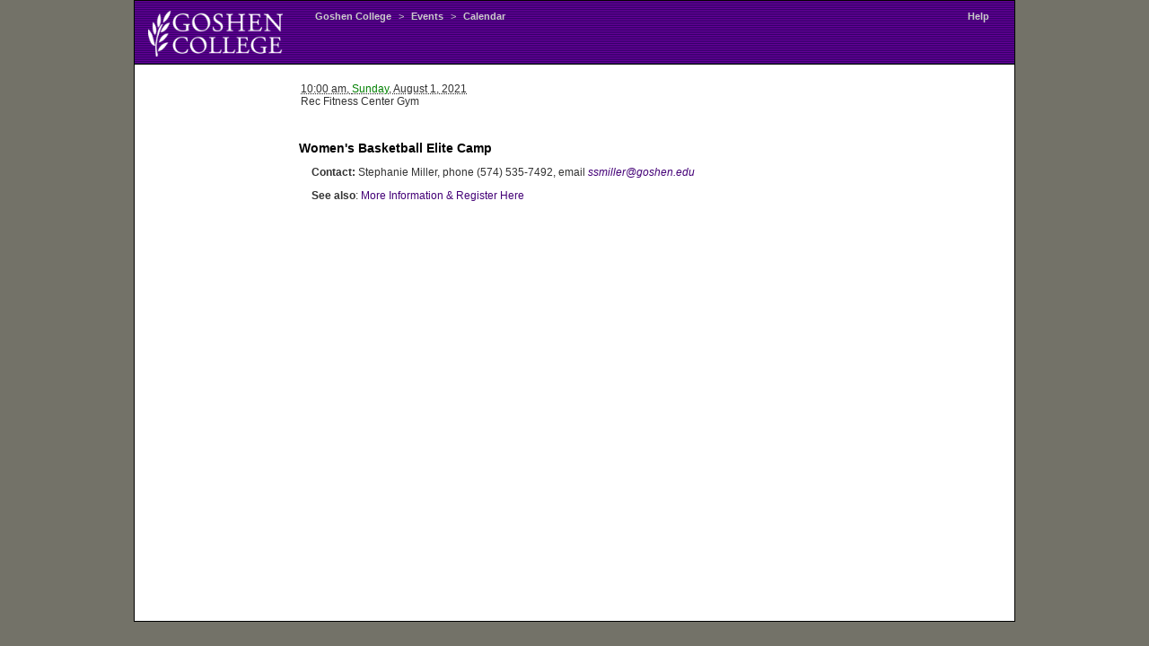

--- FILE ---
content_type: text/html; charset=UTF-8
request_url: https://gconline.goshen.edu/public/prod/eventcal/bin/displayDetail.php3?eid=22300&dMonth=Feb&dYear=2021&dInterval=year
body_size: 4579
content:
<!DOCTYPE HTML PUBLIC "-//W3C//DTD HTML 4.01//EN" 
"http://www.w3.org/TR/html4/strict.dtd">
<html>
<head>
<title>Women's Basketball Elite Camp - August 1, 2021 </title>
<base target='_top'>
<!--Possible EVENTSTYLE values are .event, .myevent, .unapprovedevent-->
<link rel="StyleSheet" TYPE="text/css" HREF="/g/gcstyle.css" >
<link rel="StyleSheet" TYPE="text/css" HREF="/g/cal.css" >
<link rel="StyleSheet" type="text/css" media="print" href="/g/calprint.css" >
<script type="text/javascript" src="/public/prod/eventcal/bin/calendar.js"></script>
<script type="text/javascript" src="/public/prod/eventcal/bin/showEvent.js"></script>

</head>
<body style="text-align: center;" class='white' onLoadUsedToBe='CheckForFrames();'>
<div id="content" style="background-color: #fff">
<div id="banner">
&nbsp;
<div style="display:none" id="printbar">
<table>
<tr valign="bottom">
<td><img src="/g/gcwordmrk04.gif" width='135' height='41' alt='' hspace="20"></td>
<td><h2 style="margin-bottom: 0px;">Event Calendar</h2>
<p style="margin-top: 0px; margin-bottom: 0px;">www.goshen.edu/calendar</p></td>
</table>
<hr />
</div>
<div id="navbar">
<!--see logo4.php -->
<TABLE width='100%' border="0" cellpadding=0 cellspacing=0 >
  <TR> 
      <TD width='12%' align=left><a href="http://www.goshen.edu/">
	<!-- <img src="/g/smallwhite04.gif" width="125" height="37" border="0">-->
	<img src="/g/logo-white.png" width="150" height="51" border="0"></a> 
      </TD>
      <TD width='3%'><IMG SRC=/g/t.gif width=10 height=1 alt=""></TD>
      <TD width='82%' valign="top"> 
      <DIV class=breadcrumbs><nobr>
                        <a href="http://www.goshen.edu/">Goshen  College</a> &gt; 
  <A HREF="http://www.goshen.edu/news/Events" target="_top">Events</A> &gt;
<a
href="https://gconline.goshen.edu/public/prod/eventcal/bin?dMonth=Feb&dYear=2021&dInterval=year">Calendar</a>
                        </nobr></div></TD>
      <td width='3%' valign="top">
                        <div class="breadcrumbs">
                        <nobr>
<A HREF='http://www.goshen.edu/eventplanning/Web%20Calendar'>Help</A>
                        <IMG SRC=/g/t.gif width=20 height=1>
                        </nobr>
                        </div>
                        </td></tr></table>
</div><!-- closes 'navbar' --> 
</div><!-- closes 'banner' --> 





<div class="flexivent">

<!--
<br/><br/>
<div class="tools">
<a href="http://gconline.goshen.edu/public/prod/eventcal/bin/displayDetail.php3?eid=22300&dTemplate=defaultEmail"
 title="E-mail event details"
><img src="/g/t.gif" border="0" width="6" height="1" alt="" /><img 
src='/public/prod/eventcal/bin/i/email.gif' border="0"   /> 
E-MAIL</a> &nbsp; &nbsp; 

<a href="JavaScript: window.print();" title="Print this event listing"><img src="/g/t.gif" border="0" width="6" align="top" height="1" alt="" 
/><img 
src="/public/prod/eventcal/bin/i/print.gif" border="0"   /> 
PRINT</a> &nbsp; &nbsp;

<a href="http://www.goshen.edu/cal/bin/displayDetail.ics?eid=22300" 
 title="download an .ics file to add this event to your MS Outlook or Apple iCal calendar"
><img src='/public/prod/eventcal/bin/templates/ical.gif' border="0" 
alt="ical .ics file" > 
EXPORT</a>&nbsp; &nbsp;


<a  title='Add to your GC :-> calendar' href='login.php3?eid=22300' ><img 
src='/public/prod/eventcal/bin/templates/zicon.gif' border='0' /></a>
<span id='zimbraupdate'><a  title='Add to your GC :-> calendar' href='login.php3?eid=22300' title='Add to your 
GC Zimbra calendar'>ADD</a></span><br />
</div>
03/23/2021, theodoreb-->

<div class="vevent">
<p style='margin: 20px'><abbr class='dtstart' 
    title='20210801T100000-0500'>10:00 am,  
    <span class='sunday'>Sunday</span>, 
    August 1, 2021</abbr><abbr 
class='dtend' 
title='202108'></abbr><br /><span  
class='location'>Rec Fitness Center Gym</span></p>



<div class='nevent'>

<h2 class='summary'>Women's Basketball Elite Camp</h2>
<div style='float:right; padding-left: 6px;'><img src='/g/t.gif' border='0' /></div>
<div class='description'>

</div>
<p>

<b>Contact:</b> Stephanie Miller, phone (574) 535-7492, email <i><a 
         href='mailto:ssmiller@goshen.edu'>ssmiller@goshen.edu</a></i>
</p>
<p><span class='printurl'>
<b>See also</b>: 
              <a href="https://www.goshen.edu/register/summer-camps/womens-basketball/" class='url' target='_top'>More Information & Register Here</a></span>
</p>
</div>
</div //vevent>


</div //flexivent>
</div //content>
<script type="text/javascript">
addtoZimbra = gup( 'addit' );
if (addtoZimbra == 'yup'){ tryEvent('22300'); }
</script>
</body>
</html>

--- FILE ---
content_type: text/css
request_url: https://gconline.goshen.edu/g/gcstyle.css
body_size: 9214
content:
body { margin: 0px; }
body,td,.content { font-family: Arial, Helvetica, sans-serif; font-size: 14px; color: #000000; font-weight: normal; }

h1, td h1 { font-size: 26px; color: #440077;  margin-bottom: 3px; margin-top: 3px; font-weight: bold; }
h2, td h2 { font-size: 20px; color: #000000; margin-bottom: 3px; margin-top: 5px; font-weight: bold;}
h3, td h3 { font-size: 17px; color: #000000; margin-bottom: 3px; margin-top: 5px; font-weight: bold; }
h4, td h4 {font-size: 14px; color: #000000; margin-bottom: 3px; margin-top: 5px; font-weight: bold; }

a:link {color: #440077; text-decoration: none; font-weight: normal; }
a:link img {border-color: #003399; }
a:visited {color: #708F34; text-decoration: none; font-weight: normal; }
a:visited img {border-color: #5588CC; }
a:active {color: #8603C8; text-decoration: none; font-weight: normal; }
a:active img {border-color: #660099; }
a:hover {color: #8603C8; text-decoration: underline; font-weight: normal;  }
a:hover img {border-color: #000000; }

.body, .body TD { font-family: Arial, Helvetica, sans-serif; font-size: 14px; color: #000000; font-weight: normal; }
.body h1, td h1 { font-size: 26px; color: #440077;  margin-bottom: 3px; margin-top: 3px; font-weight: bold; } 
.body h2, td h2 { font-size: 20px; color: #000000; margin-bottom: 3px; margin-top: 5px; font-weight: bold; } 
.body h3, td h3 { font-size: 17px; color: #000000; margin-bottom: 3px; margin-top: 5px; font-weight: bold; } 
.body h4, td h4 { font-size: 14px; color: #000000; margin-bottom: 3px; margin-top: 12px; font-weight: bold; } 

.body_sm, .body_sm TD { font-family: Arial, Helvetica, sans-serif; font-size: 12px; font-weight: normal; }.body_sm H1, td h1 { color: #440077; font-size: 16px;  margin-bottom: 3px; margin-top: 3px; font-weight: bold; } .body_sm H2, td h2 { color: #000000; font-size: 14px;  margin-bottom: 3px; margin-top: 5px; font-weight: bold; } .body_sm H3, td h3 { color: #000000; font-size: 12px;  margin-bottom: 3px; margin-top: 5px;  margin-top: 12px; font-weight: bold; } .body_sm B { font-weight: bold; }

.body_vsm, .body_sm TD { font-family: Arial, Helvetica, sans-serif; font-size: 10px; font-weight: normal;  }.body_vsm H1, td h1 { color: #440077; font-size: 16px;  margin-bottom: 3px; margin-top: 3px; font-weight: bold; } .body_vsm H2, td h2 { color: #000000; font-size: 14px;  margin-bottom: 3px; margin-top: 5px; font-weight: bold; } .body_vsm H3, td h3 { color: #000000; font-size: 12px;  margin-bottom: 3px; margin-top: 5px; font-weight: bold; } .body_vsm B { font-weight: bold; }

h1.lln { margin-left:10px; margin-top: 0px; margin-bottom: 0px; 
         color: #666666;
         font-family: Helvetica Condensed, Arial Narrow, Helvetica, Arial,
sans-serif;}
.sstbody,.sstbody TD { font-family: Arial, Helvetica, sans-serif; font-size: 14px; font-weight: normal; }
.sstbody h1, td h1 { font-size: 26px; color: #CC6600;  margin-bottom: 3px; margin-top: 3px; font-weight: bold; } .sstbody h2, td h2 { font-size: 20px; color: #000000; margin-bottom: 3px; margin-top: 5px; font-weight: bold; } .sstbody h3, td h3 { font-size: 17px; font-weight: bold; color: #000000; margin-bottom: 3px; margin-top: 5px; font-weight: bold; } .sstbody h4, td h4 { font-size: 12px; font-weight: bold; color: #000000; margin-bottom: 3px; margin-top: 12px; font-weight: bold; } 

.sstbody_sm, .sstbody_sm TD { font-family: Arial, Helvetica, sans-serif; font-size: 12px; font-weight: normal; }.sstbody_sm H1, td h1 { color: #CC6600; font-size: 16px;  margin-bottom: 3px; margin-top: 3px; font-weight: bold; } .sstbody_sm H2, td h2 { color: #000000; font-size: 14px;  margin-bottom: 3px; margin-top: 5px; font-weight: bold; } .sstbody_sm H3, td h3 { color: #000000; font-size: 12px;  margin-bottom: 3px; margin-top: 5px;  margin-top: 12px; font-weight: bold; } .sstbody_sm B { font-weight: bold; }

.copyright, .copyright TD { font-family: Arial, Helvetica, sans-serif; font-size: 10px; color: #CCCCCC; font-weight: normal; }.copyright B { font-weight: bold; }
.copyright a:link {color: #CCCCCC; text-decoration: none; font-weight: normal; }.copyright a:visited {color: #999999; text-decoration: none; font-weight: normal; }.copyright a:active { color: #99CC33; text-decoration: underline; font-weight: normal; }.copyright a:hover { color: #99CC33; text-decoration: underline; font-weight: normal; }

.content { margin-left: 50px; margin-right: 3em; }
.content H1 { margin-left: -30px;  margin-bottom: 0; }
.content H2 { margin-left: -30px; }
.content H3 { margin-left: -15px; }

.cream-seal {background-color: #F7EFE7;  background-image: url(/g/sp9.gif);  background-repeat: no-repeat;  background-position: left top; }
.cream {background-image: url(/images/bkgd_tbl.gif); }

.highlight {  background-color: #e5e5f5;  font-weight: bolder;  color: #003300; }

.breadcrumbs { font-family: MS Sans Serif, Arial, Helvetica, sans-serif; 
  font-size: 11px; 
  color: #CCCCCC; 
  font-weight: normal;    }
.breadcrumbs a:link { 
  color: #CCCCCC; 
  text-decoration: none; 
  font-weight: bold; 
}
.breadcrumbs A:visited { 
  color: #99CC33;
  text-decoration: none; 
  font-weight: bold; 
}
.breadcrumbs A:hover{ 
  color: #FFFFFF; 
  text-decoration: none; 
  font-weight: bold; 
}

.ojnav { font-family: MS Sans Serif, Arial, Helvetica, sans-serif; font-size: 12px; color: #999999; font-weight: bold;    }
.ojnav A:link { color: #FFFFFF; text-decoration: none; font-weight: bold; }.ojnav A:visited { color: #FFFFFF; text-decoration: none; font-weight: bold; }.ojnav A:hover{ color: #440077; text-decoration: none; font-weight: bold; }

.libnav { font-family: Arial, Helvetica, sans-serif; font-size: small; color: #666666; font-weight: normal; margin-left: 10px;  margin-right: 20px;}
.libcontent, .libcontent TD { font-family: Arial, Helvetica, sans-serif; font-size: medium; color: #666666; font-weight: normal; margin-left: 10px;  margin-right: 20px;}
.libcontent h1, .libcontent td h1 { font-size: x-large; color: #666666;  margin-bottom: 3px; margin-top: 3px; font-weight: bold; } 
.libcontent h2, .libcontent td h2 { font-size: large; color: #993300; margin-bottom: 3px; margin-top: 5px; } 
.libcontent h3, .libcontent td h3 { font-size: medium; font-weight: bold; color: #993300; margin-bottom: 3px; margin-top: 5px; } 
.libcontent h4, .libcontent td h4 { font-size: medium; font-weight: bold; color: #000000; margin-bottom: 3px; margin-top: 12px; } 

.L2nav {  font-family: Arial, Helvetica, sans-serif; font-size: 11px; font-weight: bold; }

.navigation {  font-family: Helvetica Condensed, Arial Narrow, Helvetica, Arial, sans-serif; }.pnav { font-family: MS Sans Serif, Helvetica Condensed, Arial Narrow, Arial, Helvetica, sans-serif; font-size: 12px; color: #EEEEEE; font-weight: bold; }
.pnav A:link { color: #EEEEEE; text-decoration: underline; font-weight: normal; }.pnav A:visited { color: #EEEEEE; text-decoration: underline; font-weight: normal; }.pnav A:hover { color: #BBCC99; text-decoration: underline; font-weight: normal;  }

.sidebar {  font-family: Arial, Helvetica, sans-serif; font-size: 11px; font-weight: lighter; color: #330066; }
.sidebar B {  font-weight: bold; }
.sidebar H1 { font-size: 15px; font-weight: bold; color: #330066; }

.admission_voices {  color: #eeeeee; font-family: Arial, Helvetica, sans-serif;font-size: 11px; font-weight: normal; }.admission_voices B {  font-weight: bold; }.admission_voices TD {  font-family: Arial, Helvetica, sans-serif; font-size: 11px; color: #eeeeee; font-weight: normal; }.admission_voices H1 { color: #CCCCCC; font-size: 18px; font-weight: normal; }.admission_voices H2 { color: #CCCCCC; font-size: 16px; font-weight: normal; margin-top: 1px; margin-bottom: 3px; }.admission_voices H3 { color: #EEEEEE; font-size: 12px; font-weight: bold; }
.admission_voices a:link {  color: #FFFFFF; text-decoration: underline; font-weight: normal; }.admission_voices a:visited { color: #CCCCCC; text-decoration: underline; font-weight: normal; }.admission_voices a:hover { color: #FFFFFF; text-decoration: underline; font-weight: normal; }.admission_voices a:active { color: #FFFFFF; text-decoration: underline; font-weight: normal; }
.month {font-family: Arial, Helvetica, sans-serif;
        font-size: x-large;
        color: #440077;
       }
.year  {font-family: Arial, Helvetica, Arial, Helvetica, sans-serif;
        font-size: x-large;
        color: #666666;
       }
.dayname {font-family: Arial,Helvetica,sans-serif;
          font-weight: normal;
          font-size: small;
}
.daynum  {font-family: Arial,Helvetica,sans-serif;
          font-weight: bold;
}
.csbig {font-size:18px;color:#666666}
.sunday  {color: green;}
#dayheader {
  width: 100px;
  float: left;
  text-align: right;
  padding-bottom: 10px;
  margin-left: 10px;
}

#event {
   margin-left: 140px;
   margin-right: 20px;
   text-indent: -20px;
   padding-bottom: 5px;
}
#myvisible{
 visibility: visible;
}
#myhidden{
 font-size: xx-small  ! important;
 visibility: hidden;
}

.header { background-color:purple; color:#FFFFFF;}

.subheader {background-color:#E1E1FF; color: black;}

.odd_subheader {background-color:#FFFFCE; color: black;}

.even_subheader {background-color:#E1E1FF; color: black;}

--- FILE ---
content_type: text/css
request_url: https://gconline.goshen.edu/g/cal.css
body_size: 3699
content:
body {
  text-align: center;
  margin: 0px;
  padding: 0px;
  margin-left: 40px;
  margin-right: 40px;
  background-color: #737268;
  font-family: Arial, Helvetica, sans-serif;
  font-size: 14px;
  color: #333;
}

#content {
  position: relative;
  margin: 0 auto;
  text-align: left;
  max-width:980px;
  min-width:700px;
  _width:780px;

  background-color:#ccc;
  border: 1px #000 solid;
}


#banner {
  position: relative;
  margin: 0px;
  padding: 0px;
  height: 70px;
  width: 100%;

  background-image: url("/g/bkgd_purpbar.gif");
  border-bottom: 1px solid #000;
}

td img {display: inline;}

#navbar{
  position:absolute;
  margin: auto;
  padding-left: 10px;
  padding-bottom: 5px;
  bottom: 0px;
  left: 0px;
  z-index:10;
}


#navbar a {
  padding-left: 5px; padding-right:5px; 
}

#flexicolumn {
  position:relative;
  margin: 0px;
  margin-left: 280px;
  padding:30px;

  _height: 1000px;
  min-height: 1000px;
  background-color: #fff;

}
.flexivent {
  text-align: center;
  min-width: 350px;
  max-width: 650px;
  _width: 600px;
  min-height: 600px;
  margin:auto;
  padding: 0px;
}

#column1 {
  position: absolute;
  top: 101px;
  left: 0px;
  width: 260px;
  padding: 0px;

  background-color: #ccc;

}

/** calendar date display styles **/
.dayheader {
  width: 6em;
  float: left;
  text-align: right;
  padding-bottom: 10px;
  margin-left: 0px;
}

.event {
   margin-left: 9em;
   margin-right: 20px;
   text-indent: -1em;
   padding-bottom: 0.5em;
}
.nevent {
  margin: 20px;
  padding: 1.0em;
  width: auto;  
}

.nevent h2 {
  margin-left: -1em;
}

.month {font-family: Arial Narrow, Helvetica Condensed, Arial, Helvetica;
	font-size: x-large;
	color: #440077; 
       }
.year  {font-family: Arial Narrow, Helvetica Condensed, Arial, Helvetica;
	font-size: x-large;
	color: #666666;
       }
.dayname {font-family: Arial,Helvetica,sans-serif;
          font-weight: normal;
	  font-size: small;
}
.daynum  {font-family: Arial,Helvetica,sans-serif;
          font-weight: bold;
}
.calendarselect  A:link{color:#000033; text-decoration: none;}
.calendarselect  A:visited{color:#000033; text-decoration: none;}
.calendarselect  A:hover{color:#660000; background-color:#FFFFDD;}
.calendarselect {font-size:14px;}
.calendarselect TD,TH{font-size:14px;color:#999999}
.csbig {font-size:18px;color:#666666}
.sunday  {color: green;}
.sunday A:link{color: green;}
.sunday A:visited{color: green;}

/** default event styles **/
abbr{
  border:0px;
}

.theTime { 
  float: left;
  width: 5em;
  text-align: right;
  line-height: 20px;
  font-size: 12px;
  color: #444;
  margin-right: 0.3em;
}

.vevent {
  font-size: 12px;
  color: #333;
  margin-bottom: 1.2ex;
  text-align: left;

}
.dtend {
  color: #777;
  font-weight: bold;
}
.summary {
  font-size: 14px;
}
.summary a {
  font-weight: bold;
}


.tools{
  font-size: 0.8em;
  display: block;
  margin: 10px;
  padding: 3px;
  text-align: right;
  border-top: #ccc 1px solid;
  background-color: #eee;

}

.tools a { text-decoration: none; }
.tools a:visited { color: #440077; }
.tools img {margin-bottom: -2px; }
/** styles for date/category selection **/
.drop, .drop ul { /* all lists */
	padding: 0;
        margin: 0px;
	margin-top: 15px;
	list-style: none;
	line-height: 1;
}

.drop a {
	display: block;
        padding: 5px;
        padding-right: 20px;
        border-bottom: 1px solid #999;
        text-decoration: none; 
	width: 14em;
 }

.drop a:visited { color: #440077; }

.drop li { /* all list items */
	/* was 'float: left; */
	width: 14em; /* width needed or else Opera goes nuts */
        text-align: left;
}

ul.drophide { 
  display:none;
}

.drop li ul li a {
        display: block;
	background: #fff;
}

